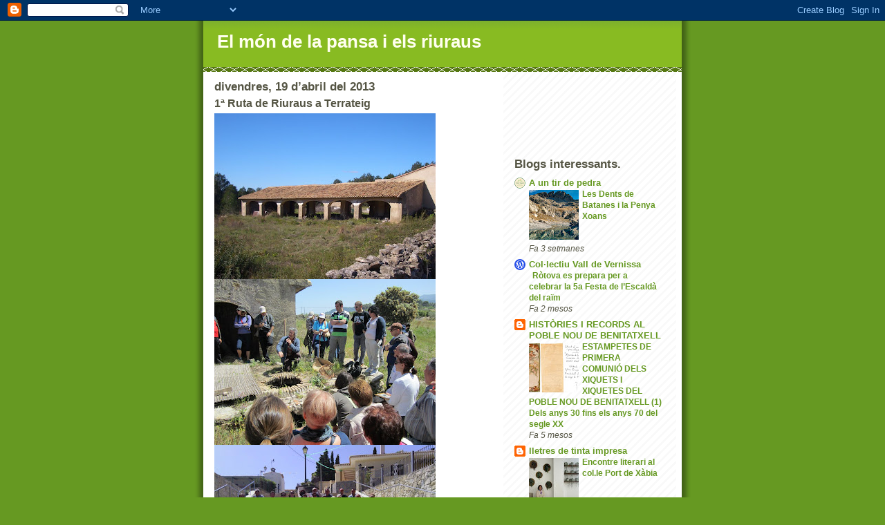

--- FILE ---
content_type: text/html; charset=UTF-8
request_url: https://riuraus.blogspot.com/2013/04/1-ruta-de-riuraus-terrateig.html
body_size: 13049
content:
<!DOCTYPE html>
<html dir='ltr'>
<head>
<link href='https://www.blogger.com/static/v1/widgets/55013136-widget_css_bundle.css' rel='stylesheet' type='text/css'/>
<meta content='text/html; charset=UTF-8' http-equiv='Content-Type'/>
<meta content='blogger' name='generator'/>
<link href='https://riuraus.blogspot.com/favicon.ico' rel='icon' type='image/x-icon'/>
<link href='http://riuraus.blogspot.com/2013/04/1-ruta-de-riuraus-terrateig.html' rel='canonical'/>
<link rel="alternate" type="application/atom+xml" title="El món de la pansa i els riuraus - Atom" href="https://riuraus.blogspot.com/feeds/posts/default" />
<link rel="alternate" type="application/rss+xml" title="El món de la pansa i els riuraus - RSS" href="https://riuraus.blogspot.com/feeds/posts/default?alt=rss" />
<link rel="service.post" type="application/atom+xml" title="El món de la pansa i els riuraus - Atom" href="https://www.blogger.com/feeds/1899749013862873183/posts/default" />

<link rel="alternate" type="application/atom+xml" title="El món de la pansa i els riuraus - Atom" href="https://riuraus.blogspot.com/feeds/1774369333459179031/comments/default" />
<!--Can't find substitution for tag [blog.ieCssRetrofitLinks]-->
<link href='https://blogger.googleusercontent.com/img/b/R29vZ2xl/AVvXsEgiBGUXHxZfZ5ypbXneG8-XgNF7GJbTmMTeGuyVNrST-_LDBVcz5wJWt1u8LBRrFjQVU9YbOlpD08Xjdz_rk6egZ5zDhkaAoH32-Bfpa9QeMvj-fbJ63eFniwRCXaw0FLiSuRR7x6D5rR4/s320/CIMG3938+%5B1024x768%5D.JPG' rel='image_src'/>
<meta content='http://riuraus.blogspot.com/2013/04/1-ruta-de-riuraus-terrateig.html' property='og:url'/>
<meta content='1ª Ruta de Riuraus a Terrateig' property='og:title'/>
<meta content='  El passat 14 d&#39;abril, organitzat des del departament de turisme de la Manconunitat de la Vall d&#39;Albaida, es va fer la 1ª Ruta sobre els ri...' property='og:description'/>
<meta content='https://blogger.googleusercontent.com/img/b/R29vZ2xl/AVvXsEgiBGUXHxZfZ5ypbXneG8-XgNF7GJbTmMTeGuyVNrST-_LDBVcz5wJWt1u8LBRrFjQVU9YbOlpD08Xjdz_rk6egZ5zDhkaAoH32-Bfpa9QeMvj-fbJ63eFniwRCXaw0FLiSuRR7x6D5rR4/w1200-h630-p-k-no-nu/CIMG3938+%5B1024x768%5D.JPG' property='og:image'/>
<title>El món de la pansa i els riuraus: 1ª Ruta de Riuraus a Terrateig</title>
<style id='page-skin-1' type='text/css'><!--
/*
-----------------------------------------------
Blogger Template Style
Name:     Son of Moto (Mean Green Blogging Machine variation)
Date:     23 Feb 2004
Updated by: Blogger Team
----------------------------------------------- */
/* Primary layout */
body {
margin: 0;
padding: 0;
border: 0;
text-align: center;
color: #555544;
background: #692 url(https://resources.blogblog.com/blogblog/data/moto_son/outerwrap.gif) top center repeat-y;
font-size: small;
}
img {
border: 0;
display: block;
}
.clear {
clear: both;
}
/* Wrapper */
#outer-wrapper {
margin: 0 auto;
border: 0;
width: 692px;
text-align: left;
background: #ffffff url(https://resources.blogblog.com/blogblog/data/moto_son/innerwrap.gif) top right repeat-y;
font: normal normal 100% tahoma, 'Trebuchet MS', lucida, helvetica, sans-serif;
}
/* Header */
#header-wrapper	{
background: #8b2 url(https://resources.blogblog.com/blogblog/data/moto_son/headbotborder.gif) bottom left repeat-x;
margin: 0 auto;
padding-top: 0;
padding-right: 0;
padding-bottom: 15px;
padding-left: 0;
border: 0;
}
#header h1 {
text-align: left;
font-size: 200%;
color: #ffffee;
margin: 0;
padding-top: 15px;
padding-right: 20px;
padding-bottom: 0;
padding-left: 20px;
background-image: url(https://resources.blogblog.com/blogblog/data/moto_son/topper.gif);
background-repeat: repeat-x;
background-position: top left;
}
h1 a, h1 a:link, h1 a:visited {
color: #ffffee;
}
#header .description {
font-size: 110%;
text-align: left;
padding-top: 3px;
padding-right: 20px;
padding-bottom: 10px;
padding-left: 23px;
margin: 0;
line-height:140%;
color: #ffffee;
}
/* Inner layout */
#content-wrapper {
padding: 0 16px;
}
#main {
width: 400px;
float: left;
word-wrap: break-word; /* fix for long text breaking sidebar float in IE */
overflow: hidden;     /* fix for long non-text content breaking IE sidebar float */
}
#sidebar {
width: 226px;
float: right;
color: #555544;
word-wrap: break-word; /* fix for long text breaking sidebar float in IE */
overflow: hidden;     /* fix for long non-text content breaking IE sidebar float */
}
/* Bottom layout */
#footer	{
clear: left;
margin: 0;
padding: 0 20px;
border: 0;
text-align: left;
border-top: 1px solid #f9f9f9;
}
#footer .widget	{
text-align: left;
margin: 0;
padding: 10px 0;
background-color: transparent;
}
/* Default links 	*/
a:link, a:visited {
font-weight: bold;
text-decoration: none;
color: #669922;
background: transparent;
}
a:hover {
font-weight: bold;
text-decoration: underline;
color: #88bb22;
background: transparent;
}
a:active {
font-weight : bold;
text-decoration : none;
color: #88bb22;
background: transparent;
}
/* Typography */
.main p, .sidebar p, .post-body {
line-height: 140%;
margin-top: 5px;
margin-bottom: 1em;
}
.post-body blockquote {
line-height:1.3em;
}
h2, h3, h4, h5	{
margin: 0;
padding: 0;
}
h2 {
font-size: 130%;
}
h2.date-header {
color: #555544;
}
.post h3 {
margin-top: 5px;
font-size: 120%;
}
.post-footer {
font-style: italic;
}
.sidebar h2 {
color: #555544;
}
.sidebar .widget {
margin-top: 12px;
margin-right: 0;
margin-bottom: 13px;
margin-left: 0;
padding: 0;
}
.main .widget {
margin-top: 12px;
margin-right: 0;
margin-bottom: 0;
margin-left: 0;
}
li  {
line-height: 160%;
}
.sidebar ul {
margin-left: 0;
margin-top: 0;
padding-left: 0;
}
.sidebar ul li {
list-style: disc url(https://resources.blogblog.com/blogblog/data/moto_son/diamond.gif) inside;
vertical-align: top;
padding: 0;
margin: 0;
}
.widget-content {
margin-top: 0.5em;
}
/* Profile
----------------------------------------------- */
.profile-datablock {
margin-top: 3px;
margin-right: 0;
margin-bottom: 5px;
margin-left: 0;
line-height: 140%;
}
.profile-textblock {
margin-left: 0;
}
.profile-img {
float: left;
margin-top: 0;
margin-right: 5px;
margin-bottom: 5px;
margin-left: 0;
border:4px solid #8b2;
}
#comments  {
border: 0;
border-top: 1px dashed #eed;
margin-top: 10px;
margin-right: 0;
margin-bottom: 0;
margin-left: 0;
padding: 0;
}
#comments h4	{
margin-top: 10px;
font-weight: normal;
font-style: italic;
text-transform: uppercase;
letter-spacing: 1px;
}
#comments dl dt 	{
font-weight: bold;
font-style: italic;
margin-top: 35px;
padding-top: 1px;
padding-right: 0;
padding-bottom: 0;
padding-left: 18px;
background: transparent url(https://resources.blogblog.com/blogblog/data/moto_son/commentbug.gif) top left no-repeat;
}
#comments dl dd	{
padding: 0;
margin: 0;
}
.deleted-comment {
font-style:italic;
color:gray;
}
.feed-links {
clear: both;
line-height: 2.5em;
}
#blog-pager-newer-link {
float: left;
}
#blog-pager-older-link {
float: right;
}
#blog-pager {
text-align: center;
}
/** Page structure tweaks for layout editor wireframe */
body#layout #outer-wrapper {
padding-top: 0;
}
body#layout #header,
body#layout #content-wrapper,
body#layout #footer {
padding: 0;
}

--></style>
<link href='https://www.blogger.com/dyn-css/authorization.css?targetBlogID=1899749013862873183&amp;zx=62daa317-2827-44bb-916b-c7a19e0902e0' media='none' onload='if(media!=&#39;all&#39;)media=&#39;all&#39;' rel='stylesheet'/><noscript><link href='https://www.blogger.com/dyn-css/authorization.css?targetBlogID=1899749013862873183&amp;zx=62daa317-2827-44bb-916b-c7a19e0902e0' rel='stylesheet'/></noscript>
<meta name='google-adsense-platform-account' content='ca-host-pub-1556223355139109'/>
<meta name='google-adsense-platform-domain' content='blogspot.com'/>

</head>
<body>
<div class='navbar section' id='navbar'><div class='widget Navbar' data-version='1' id='Navbar1'><script type="text/javascript">
    function setAttributeOnload(object, attribute, val) {
      if(window.addEventListener) {
        window.addEventListener('load',
          function(){ object[attribute] = val; }, false);
      } else {
        window.attachEvent('onload', function(){ object[attribute] = val; });
      }
    }
  </script>
<div id="navbar-iframe-container"></div>
<script type="text/javascript" src="https://apis.google.com/js/platform.js"></script>
<script type="text/javascript">
      gapi.load("gapi.iframes:gapi.iframes.style.bubble", function() {
        if (gapi.iframes && gapi.iframes.getContext) {
          gapi.iframes.getContext().openChild({
              url: 'https://www.blogger.com/navbar/1899749013862873183?po\x3d1774369333459179031\x26origin\x3dhttps://riuraus.blogspot.com',
              where: document.getElementById("navbar-iframe-container"),
              id: "navbar-iframe"
          });
        }
      });
    </script><script type="text/javascript">
(function() {
var script = document.createElement('script');
script.type = 'text/javascript';
script.src = '//pagead2.googlesyndication.com/pagead/js/google_top_exp.js';
var head = document.getElementsByTagName('head')[0];
if (head) {
head.appendChild(script);
}})();
</script>
</div></div>
<div id='outer-wrapper'><div id='wrap2'>
<!-- skip links for text browsers -->
<span id='skiplinks' style='display:none;'>
<a href='#main'>skip to main </a> |
      <a href='#sidebar'>skip to sidebar</a>
</span>
<div id='header-wrapper'>
<div class='header section' id='header'><div class='widget Header' data-version='1' id='Header1'>
<div id='header-inner'>
<div class='titlewrapper'>
<h1 class='title'>
<a href='https://riuraus.blogspot.com/'>
El món de la pansa i els riuraus
</a>
</h1>
</div>
<div class='descriptionwrapper'>
<p class='description'><span>
</span></p>
</div>
</div>
</div></div>
</div>
<div id='content-wrapper'>
<div id='crosscol-wrapper' style='text-align:center'>
<div class='crosscol no-items section' id='crosscol'></div>
</div>
<div id='main-wrapper'>
<div class='main section' id='main'><div class='widget Blog' data-version='1' id='Blog1'>
<div class='blog-posts hfeed'>

          <div class="date-outer">
        
<h2 class='date-header'><span>divendres, 19 d&#8217;abril del 2013</span></h2>

          <div class="date-posts">
        
<div class='post-outer'>
<div class='post hentry uncustomized-post-template' itemprop='blogPost' itemscope='itemscope' itemtype='http://schema.org/BlogPosting'>
<meta content='https://blogger.googleusercontent.com/img/b/R29vZ2xl/AVvXsEgiBGUXHxZfZ5ypbXneG8-XgNF7GJbTmMTeGuyVNrST-_LDBVcz5wJWt1u8LBRrFjQVU9YbOlpD08Xjdz_rk6egZ5zDhkaAoH32-Bfpa9QeMvj-fbJ63eFniwRCXaw0FLiSuRR7x6D5rR4/s320/CIMG3938+%5B1024x768%5D.JPG' itemprop='image_url'/>
<meta content='1899749013862873183' itemprop='blogId'/>
<meta content='1774369333459179031' itemprop='postId'/>
<a name='1774369333459179031'></a>
<h3 class='post-title entry-title' itemprop='name'>
1ª Ruta de Riuraus a Terrateig
</h3>
<div class='post-header'>
<div class='post-header-line-1'></div>
</div>
<div class='post-body entry-content' id='post-body-1774369333459179031' itemprop='description articleBody'>
<a href="https://blogger.googleusercontent.com/img/b/R29vZ2xl/AVvXsEgiBGUXHxZfZ5ypbXneG8-XgNF7GJbTmMTeGuyVNrST-_LDBVcz5wJWt1u8LBRrFjQVU9YbOlpD08Xjdz_rk6egZ5zDhkaAoH32-Bfpa9QeMvj-fbJ63eFniwRCXaw0FLiSuRR7x6D5rR4/s1600/CIMG3938+%5B1024x768%5D.JPG" imageanchor="1"><img border="0" src="https://blogger.googleusercontent.com/img/b/R29vZ2xl/AVvXsEgiBGUXHxZfZ5ypbXneG8-XgNF7GJbTmMTeGuyVNrST-_LDBVcz5wJWt1u8LBRrFjQVU9YbOlpD08Xjdz_rk6egZ5zDhkaAoH32-Bfpa9QeMvj-fbJ63eFniwRCXaw0FLiSuRR7x6D5rR4/s320/CIMG3938+%5B1024x768%5D.JPG" /></a><a href="https://blogger.googleusercontent.com/img/b/R29vZ2xl/AVvXsEj49i1ndcupxiGE3Nn0Q5cPupIof_6Nzy3_tY7iD4t_UnIay3tsB1-AgXri2hrfszSb4Hpi6kL1_rNAO1kQ_rVx-kIGOMU80t6oxiquiw4pjezPEEOC7qMUWuyksJVkt7cd2vNhpPUHmxQ/s1600/547832_10151565046512259_1367431636_n.jpg" imageanchor="1"><img border="0" src="https://blogger.googleusercontent.com/img/b/R29vZ2xl/AVvXsEj49i1ndcupxiGE3Nn0Q5cPupIof_6Nzy3_tY7iD4t_UnIay3tsB1-AgXri2hrfszSb4Hpi6kL1_rNAO1kQ_rVx-kIGOMU80t6oxiquiw4pjezPEEOC7qMUWuyksJVkt7cd2vNhpPUHmxQ/s320/547832_10151565046512259_1367431636_n.jpg" /></a><a href="https://blogger.googleusercontent.com/img/b/R29vZ2xl/AVvXsEhJDWyJjhFWugXnE1lwAEejNOrZEvM7kXzc5ixpPfh99gudaVJwV7zsfWRRD08Bnh7LXLpJ_Kz2AYHCNuTnFzQgM5L6WCV7FfFPE1zp0XnGrX-05vZQX6lxworo_pws-xWhu4PdtPMQCw4/s1600/58952_603232589706615_721328949_n.jpg" imageanchor="1"><img border="0" src="https://blogger.googleusercontent.com/img/b/R29vZ2xl/AVvXsEhJDWyJjhFWugXnE1lwAEejNOrZEvM7kXzc5ixpPfh99gudaVJwV7zsfWRRD08Bnh7LXLpJ_Kz2AYHCNuTnFzQgM5L6WCV7FfFPE1zp0XnGrX-05vZQX6lxworo_pws-xWhu4PdtPMQCw4/s320/58952_603232589706615_721328949_n.jpg" /></a><a href="https://blogger.googleusercontent.com/img/b/R29vZ2xl/AVvXsEg4y7NSWda9E4erAsZRLbhyphenhyphenN8WxjtwLA8z3mBXW8ZLqJGza_hbD6oRnr53XLMJZclVGcnsRaQNvQ5Wth_Tes17ktlOT4Sijqwi5YsAS6djUks0i4ND8OXfyF0hUDfFfe6K3eMj4oQrVam8/s1600/73180_10201062294986502_1204225221_n.jpg" imageanchor="1"><img border="0" src="https://blogger.googleusercontent.com/img/b/R29vZ2xl/AVvXsEg4y7NSWda9E4erAsZRLbhyphenhyphenN8WxjtwLA8z3mBXW8ZLqJGza_hbD6oRnr53XLMJZclVGcnsRaQNvQ5Wth_Tes17ktlOT4Sijqwi5YsAS6djUks0i4ND8OXfyF0hUDfFfe6K3eMj4oQrVam8/s320/73180_10201062294986502_1204225221_n.jpg" /></a>  El passat 14 d'abril, organitzat des del departament de turisme de la Manconunitat de la Vall d'Albaida, es va fer
la 1ª Ruta sobre els riuraus a la localitat de Terrateig, en el marc de la iniciativa <a href="http://www.valldalbaida.com/images/Noticias/OPV13%20DIPTIC.pdf">Obrim les Portes de la Vall.</a>

  Ens varen acompanyar més de 60 persones i, amb la companyia de Casimir Romero, varem gaudir d'una magnífic matí per tal de conèixer una mica més del nostre patrimoni més proper. Amb Casimir, la passejada pel terme va ser tot un luxe, amb les seues històries i anècdotes sobre les gents de Terrateig, els paratges i les herbes mengívoles, sobre les quals ha fet un <a href="http://anmorsigol.blogspot.com.es/2013/03/les-herbes-mengivoles-en-terra-erma.html">interessant documental per enssenyar-nos com es cullen</a>, cuinen, etc...

   Després de gaudir de paratges com la Font del Llop i el Morquí, varem baixar a la zona plana del poble (Horteta), una de les zones on els riuraus omplin el paisatge de Terrateig. Primer visitarem el riurau més monumental actualment a les comarques de la Safor i la Vall d&#8217;Albaida, el riurau de l&#8217;Heretat de Linares, amb els seus sis ulls a doble banda. Continuaríem amb la nostra ullada a l&#8217;arquitectura de la pansa a l&#8217;estufa dels anglessos on, encara que, desapareguts els tròlecs, es poden vore les portes, ximeneies i canyissos encara esperant que algun dia tornen a ser possats en valor. De tornada al poble, voríem algunes runes de riuraus abandonats així com el riurau de l&#8217;ermita o el riurau del Tio Constantino.
<div style='clear: both;'></div>
</div>
<div class='post-footer'>
<div class='post-footer-line post-footer-line-1'>
<span class='post-author vcard'>
Publicat per
<span class='fn' itemprop='author' itemscope='itemscope' itemtype='http://schema.org/Person'>
<meta content='https://www.blogger.com/profile/11710899402174091250' itemprop='url'/>
<a class='g-profile' href='https://www.blogger.com/profile/11710899402174091250' rel='author' title='author profile'>
<span itemprop='name'>Carlos V</span>
</a>
</span>
</span>
<span class='post-timestamp'>
a
<meta content='http://riuraus.blogspot.com/2013/04/1-ruta-de-riuraus-terrateig.html' itemprop='url'/>
<a class='timestamp-link' href='https://riuraus.blogspot.com/2013/04/1-ruta-de-riuraus-terrateig.html' rel='bookmark' title='permanent link'><abbr class='published' itemprop='datePublished' title='2013-04-19T04:02:00-07:00'>4:02</abbr></a>
</span>
<span class='post-comment-link'>
</span>
<span class='post-icons'>
<span class='item-control blog-admin pid-2073226413'>
<a href='https://www.blogger.com/post-edit.g?blogID=1899749013862873183&postID=1774369333459179031&from=pencil' title='Modificar el missatge'>
<img alt='' class='icon-action' height='18' src='https://resources.blogblog.com/img/icon18_edit_allbkg.gif' width='18'/>
</a>
</span>
</span>
<div class='post-share-buttons goog-inline-block'>
</div>
</div>
<div class='post-footer-line post-footer-line-2'>
<span class='post-labels'>
</span>
</div>
<div class='post-footer-line post-footer-line-3'>
<span class='post-location'>
</span>
</div>
</div>
</div>
<div class='comments' id='comments'>
<a name='comments'></a>
<h4>Cap comentari:</h4>
<div id='Blog1_comments-block-wrapper'>
<dl class='avatar-comment-indent' id='comments-block'>
</dl>
</div>
<p class='comment-footer'>
<a href='https://www.blogger.com/comment/fullpage/post/1899749013862873183/1774369333459179031' onclick=''>Publica un comentari a l'entrada</a>
</p>
</div>
</div>

        </div></div>
      
</div>
<div class='blog-pager' id='blog-pager'>
<span id='blog-pager-newer-link'>
<a class='blog-pager-newer-link' href='https://riuraus.blogspot.com/2013/05/ruta-dels-riuraus-pedreguer.html' id='Blog1_blog-pager-newer-link' title='Entrada més recent'>Entrada més recent</a>
</span>
<span id='blog-pager-older-link'>
<a class='blog-pager-older-link' href='https://riuraus.blogspot.com/2013/01/ix-premi-dinvestigacio-de-la-vall.html' id='Blog1_blog-pager-older-link' title='Entrada més antiga'>Entrada més antiga</a>
</span>
<a class='home-link' href='https://riuraus.blogspot.com/'>Inici</a>
</div>
<div class='clear'></div>
<div class='post-feeds'>
<div class='feed-links'>
Subscriure's a:
<a class='feed-link' href='https://riuraus.blogspot.com/feeds/1774369333459179031/comments/default' target='_blank' type='application/atom+xml'>Comentaris del missatge (Atom)</a>
</div>
</div>
</div></div>
</div>
<div id='sidebar-wrapper'>
<div class='sidebar section' id='sidebar'><div class='widget HTML' data-version='1' id='HTML2'>
<div class='widget-content'>
<a href="http://www.riuraus.blogspot.com/" target="_blank">
<div>
<object classid="clsid:d27cdb6e-ae6d-11cf-96b8-444553540000" id="publi22" width="220" codebase="http://download.macromedia.com/pub/shockwave/cabs/flash/swflash.cab#version=6,0,0,0" height="40" align="">
<param value="//img91.imageshack.us/img91/2315/riurausraimonlargo1qi5.swf" name="movie"><param value="high" name="quality"/>
<embed pluginspage="http://www.macromedia.com/go/getflashplayer" quality="high" align="" type="application/x-shockwave-flash" height="40" src="//img91.imageshack.us/img91/2315/riurausraimonlargo1qi5.swf" width="220" name="publi22">
</embed>  </object></div></a>
</div>
<div class='clear'></div>
</div><div class='widget HTML' data-version='1' id='HTML1'>
<div class='widget-content'>
<a href="http://www.elsblogsdelasafor.blogspot.com/" target="_blank">
<div>
<object classid="clsid:d27cdb6e-ae6d-11cf-96b8-444553540000" id="publi22" width="220" codebase="http://download.macromedia.com/pub/shockwave/cabs/flash/swflash.cab#version=6,0,0,0" height="40" align="">
<param value="//img504.imageshack.us/img504/4887/elsblogsinmusicagp4.swf" name="movie"><param value="high" name="quality"/>
<embed pluginspage="http://www.macromedia.com/go/getflashplayer" quality="high" align="" type="application/x-shockwave-flash" height="40" src="//img504.imageshack.us/img504/4887/elsblogsinmusicagp4.swf" width="220" name="publi22">
</embed> </object></div></a>
</div>
<div class='clear'></div>
</div><div class='widget BlogList' data-version='1' id='BlogList1'>
<h2 class='title'>Blogs interessants.</h2>
<div class='widget-content'>
<div class='blog-list-container' id='BlogList1_container'>
<ul id='BlogList1_blogs'>
<li style='display: block;'>
<div class='blog-icon'>
<img data-lateloadsrc='https://lh3.googleusercontent.com/blogger_img_proxy/AEn0k_sIlFDi-l-mmbj5iK_kX3O_WIjmTQgjLCplwUEoLGB1WnmnPQdAROM8l75uOvljyPy8uz7RMqKMut4tR-3dSURokgFIaB8ydFJ-Xwho=s16-w16-h16' height='16' width='16'/>
</div>
<div class='blog-content'>
<div class='blog-title'>
<a href='https://www.auntirdepedra.com/' target='_blank'>
A un tir de pedra</a>
</div>
<div class='item-content'>
<div class='item-thumbnail'>
<a href='https://www.auntirdepedra.com/' target='_blank'>
<img alt='' border='0' height='72' src='https://blogger.googleusercontent.com/img/b/R29vZ2xl/AVvXsEiGfv_amY_NYJzJxmFTf9FvCO45Glixo5bcelLq3fFjF8B8yUHz3kpc6mEWDKCnr7FTOhvPiBdhb6Sfh0495BZhkQAF9oalxPf0FIuY4gTkDsa0O8IyEe4f7qzQoaEy4izYkMmAsyAYfdQwmq1W45u1q1HAm7L9cp8xzVosdL1DWa_KyxW_s7XPd1a3BDxq/s72-w266-h400-c/DSC07139-Editar.jpg' width='72'/>
</a>
</div>
<span class='item-title'>
<a href='https://www.auntirdepedra.com/2025/10/les-dents-de-batanes-i-la-penya-xoans.html' target='_blank'>
Les Dents de Batanes i la Penya Xoans
</a>
</span>
<div class='item-time'>
Fa 3 setmanes
</div>
</div>
</div>
<div style='clear: both;'></div>
</li>
<li style='display: block;'>
<div class='blog-icon'>
<img data-lateloadsrc='https://lh3.googleusercontent.com/blogger_img_proxy/AEn0k_uurgUKDdr1Ws0xE_wAbbiH8jaMtrHQD6p1Nvgl8vYo7RHp66FbzQYQ1_9AZJPq9ujJicYKviI3bGFq5YEDf8sMnVq6tATAC-dGSaQeWC67ba42vw=s16-w16-h16' height='16' width='16'/>
</div>
<div class='blog-content'>
<div class='blog-title'>
<a href='https://valldevernissa.wordpress.com' target='_blank'>
Col&#183;lectiu Vall de Vernissa</a>
</div>
<div class='item-content'>
<div class='item-thumbnail'>
<a href='https://valldevernissa.wordpress.com' target='_blank'>
<img alt='' border='0' height='' src='https://valldevernissa.wordpress.com/wp-content/uploads/2025/08/jordigarciapolop2022.jpg' width=''/>
</a>
</div>
<span class='item-title'>
<a href='https://valldevernissa.wordpress.com/2025/08/16/rotova-es-prepara-per-a-celebrar-la-5a-festa-de-lescalda-del-raim/' target='_blank'>
Ròtova es prepara per a celebrar la 5a Festa de l&#8217;Escaldà del raïm
</a>
</span>
<div class='item-time'>
Fa 2 mesos
</div>
</div>
</div>
<div style='clear: both;'></div>
</li>
<li style='display: block;'>
<div class='blog-icon'>
<img data-lateloadsrc='https://lh3.googleusercontent.com/blogger_img_proxy/AEn0k_unHTh5cWbx7fCarnjFrvIQI-sn39En2W5Fk8YIu0eP0Sz743ctsRi6lYH9bzqFVXyoEIggrys8DczF6Efh4IadAWq-VSAu6THG8ct1sn0kDBbUvdopfsE3Gjso=s16-w16-h16' height='16' width='16'/>
</div>
<div class='blog-content'>
<div class='blog-title'>
<a href='http://fotosantiguesbenitatxell.blogspot.com/' target='_blank'>
HISTÒRIES I RECORDS AL POBLE NOU DE BENITATXELL</a>
</div>
<div class='item-content'>
<div class='item-thumbnail'>
<a href='http://fotosantiguesbenitatxell.blogspot.com/' target='_blank'>
<img alt='' border='0' height='72' src='https://blogger.googleusercontent.com/img/b/R29vZ2xl/AVvXsEgJPyAEMtN2Z-ShzColaLLcVUglLSsM5YKGvVlItVqsqrfMC73aU3a4neJzuao_-7s128OF9B346cb3g88jSDd75BN-S0Pb2v7PbTqGCULJD79ZwvDN9XFBXinFPMvWLQRS9wGzD2RPr93D1-IbRm_v57FCGOvBpE05qCI3OCPyMKCPyGmcuK7X390x/s72-c/1936%20Mar%C3%ADa%20Crespo%20Catal%C3%A1.jpg' width='72'/>
</a>
</div>
<span class='item-title'>
<a href='http://fotosantiguesbenitatxell.blogspot.com/2025/05/estampetes-de-primera-comunio-dels_77.html' target='_blank'>
ESTAMPETES DE PRIMERA COMUNIÓ DELS XIQUETS I XIQUETES DEL POBLE NOU DE 
BENITATXELL (1) Dels anys 30 fins els anys 70 del segle XX
</a>
</span>
<div class='item-time'>
Fa 5 mesos
</div>
</div>
</div>
<div style='clear: both;'></div>
</li>
<li style='display: block;'>
<div class='blog-icon'>
<img data-lateloadsrc='https://lh3.googleusercontent.com/blogger_img_proxy/AEn0k_sVJ958VE3uSNv2Pol12nC-gZgzaR0EvbhSKASSe10jh_Fz7j9rKvDl0CaOlqvagVYmy2OyJWhkqnUnBxeWjtICd-iOE8OU15DtRIkcXSQVb1Q=s16-w16-h16' height='16' width='16'/>
</div>
<div class='blog-content'>
<div class='blog-title'>
<a href='https://llibresdepepa.blogspot.com/' target='_blank'>
lletres de tinta impresa</a>
</div>
<div class='item-content'>
<div class='item-thumbnail'>
<a href='https://llibresdepepa.blogspot.com/' target='_blank'>
<img alt='' border='0' height='72' src='https://blogger.googleusercontent.com/img/b/R29vZ2xl/AVvXsEiv1-t8nVsp9RASKubzkepk6E3MkTli_nKNTyuyzn8Qf77FyI-W7xgWL-x_XCX0tt7tRgqbjpO5BruEZiyqM3Nck17G2zG34vUt2Cib8Nv5Qw7xlbDWfsn15L-NChfYJlBndHEXfCXTTufYGQIOZDqE8vfTm08YwACCzAnldYEldYteM1wK9_CQF_eX8ag/s72-c/FB_IMG_1758728687166.jpg' width='72'/>
</a>
</div>
<span class='item-title'>
<a href='https://llibresdepepa.blogspot.com/2024/04/encontre-literari-al-colle-port-de-xabia.html' target='_blank'>
Encontre literari al col.le Port de Xàbia
</a>
</span>
<div class='item-time'>
Fa 1 any
</div>
</div>
</div>
<div style='clear: both;'></div>
</li>
<li style='display: block;'>
<div class='blog-icon'>
<img data-lateloadsrc='https://lh3.googleusercontent.com/blogger_img_proxy/AEn0k_uhUgMExWrHOY0t1uuluu4yf-dpRBmndO-5rOkHytM3rpeAikj20yGEYPYdcgmWh09BAqTV2CBcZSSXCBoeiwJ2Z4Zw31g7CUFtTTCH9g=s16-w16-h16' height='16' width='16'/>
</div>
<div class='blog-content'>
<div class='blog-title'>
<a href='http://riuralogia.blogspot.com/' target='_blank'>
RIURALOGIA</a>
</div>
<div class='item-content'>
<span class='item-title'>
<a href='http://riuralogia.blogspot.com/2021/08/antigua-hacienda-de-tlalpan.html' target='_blank'>
Antigua Hacienda De Tlalpan
</a>
</span>
<div class='item-time'>
Fa 4 anys
</div>
</div>
</div>
<div style='clear: both;'></div>
</li>
<li style='display: block;'>
<div class='blog-icon'>
<img data-lateloadsrc='https://lh3.googleusercontent.com/blogger_img_proxy/AEn0k_sn74rKdW4T0fG48KW2siIez2hdVoS9n7eNoq_c-YIGhzC6ZaIFoNt_9HAc_NsPJhEPs4nvoUPJzpxhwcA6IeZmb0Qimf4e3_2-Bw=s16-w16-h16' height='16' width='16'/>
</div>
<div class='blog-content'>
<div class='blog-title'>
<a href='http://www.alicantevivo.org/' target='_blank'>
Alicante Vivo</a>
</div>
<div class='item-content'>
<div class='item-thumbnail'>
<a href='http://www.alicantevivo.org/' target='_blank'>
<img alt='' border='0' height='72' src='https://img.youtube.com/vi/RW5JzOhA71Y/default.jpg' width='72'/>
</a>
</div>
<span class='item-title'>
<a href='http://www.alicantevivo.org/2020/02/alicante-vivo-en-alacanti-tv-120-el.html' target='_blank'>
ALICANTE VIVO EN ALACANTÍ TV (120): EL PARQUE DE CANALEJAS (22/01/2020)
</a>
</span>
<div class='item-time'>
Fa 5 anys
</div>
</div>
</div>
<div style='clear: both;'></div>
</li>
<li style='display: block;'>
<div class='blog-icon'>
<img data-lateloadsrc='https://lh3.googleusercontent.com/blogger_img_proxy/AEn0k_s6efCBpRJrFk_CdCK_ZhkxQLda-kTCgYitAm82hrkwMnDwhRzsrtogT7wB7C5U8Ggf_ort_9BIIAXx3Dec3ztS3HjTpuLOfAeEUk9H1HI=s16-w16-h16' height='16' width='16'/>
</div>
<div class='blog-content'>
<div class='blog-title'>
<a href='http://riurausvius.blogspot.com/' target='_blank'>
RIURAUS VIUS</a>
</div>
<div class='item-content'>
<div class='item-thumbnail'>
<a href='http://riurausvius.blogspot.com/' target='_blank'>
<img alt='' border='0' height='72' src='https://1.bp.blogspot.com/-qQGSbh-J87E/WWZpZHwamwI/AAAAAAAAM6Y/BFUcMZVLyRkIRGBv23NG4LBsNKBc19JRACLcBGAs/s72-c/masia%2Bde%2Bles%2BMonjes-calp.jpg' width='72'/>
</a>
</div>
<span class='item-title'>
<a href='http://riurausvius.blogspot.com/2017/07/larquitectura-del-riurau-i-els-seus.html' target='_blank'>
L&#8217;arquitectura del riurau i els seus particulars vincles amb la casa rural, 
per Miguel del Rey *
</a>
</span>
<div class='item-time'>
Fa 8 anys
</div>
</div>
</div>
<div style='clear: both;'></div>
</li>
<li style='display: block;'>
<div class='blog-icon'>
<img data-lateloadsrc='https://lh3.googleusercontent.com/blogger_img_proxy/AEn0k_sJeRXW2zW_dFmbZOHE5NeN3o4qXs6CYTgVqUMtZhZMr9HJWqCpeS7iGVTyTJwVAM8oVVHl8c1WlmIpg81c3Cw8RUK_LkAnebBu=s16-w16-h16' height='16' width='16'/>
</div>
<div class='blog-content'>
<div class='blog-title'>
<a href='http://riurau.blogspot.com/' target='_blank'>
Riuraus de La Marina</a>
</div>
<div class='item-content'>
<div class='item-thumbnail'>
<a href='http://riurau.blogspot.com/' target='_blank'>
<img alt='' border='0' height='72' src='https://blogger.googleusercontent.com/img/b/R29vZ2xl/AVvXsEjEGy9ipseBt0-WOWP-PeB-yaFje7CyTelAYhBjYB8v2ophm7_TCbvT2Q9WLqUq2Xxs376LzbBkJFOaX3V_dxclxFeo2-MlJVe6wtfX7jKV9-13o6breib72f0XANoME3nTPdBOekjVhZw/s72-c/30.jpg' width='72'/>
</a>
</div>
<span class='item-title'>
<a href='http://riurau.blogspot.com/2015/05/del-portet-de-moraira-la-cala-del-moraig.html' target='_blank'>
Del Portet de Moraira a la Cala del Moraig
</a>
</span>
<div class='item-time'>
Fa 10 anys
</div>
</div>
</div>
<div style='clear: both;'></div>
</li>
<li style='display: block;'>
<div class='blog-icon'>
<img data-lateloadsrc='https://lh3.googleusercontent.com/blogger_img_proxy/AEn0k_uV0Z9chn5e1RznZv-_ET-WxMaP5CUH7QlH04xSbHvi5udiOy9vUa6iG82QRPY2tqae0IL6u5UvKxiHrMR7pYtBZBpVi9ZGCrN_E72HeIqIEA=s16-w16-h16' height='16' width='16'/>
</div>
<div class='blog-content'>
<div class='blog-title'>
<a href='https://arcdemigpunt.wordpress.com' target='_blank'>
ARC DE MIG PUNT</a>
</div>
<div class='item-content'>
<span class='item-title'>
<a href='https://arcdemigpunt.wordpress.com/2013/05/17/arc-de-mig-punt-insta-lajuntament-de-gandia-a-collir-se-a-les-ajudes-autonomiques-per-a-la-recuperacio-del-patrimoni/' target='_blank'>
Arc de Mig Punt insta l&#8217;Ajuntament de Gandia a collir-se a les ajudes 
autonòmiques per a la recuperació del patrimoni
</a>
</span>
<div class='item-time'>
Fa 12 anys
</div>
</div>
</div>
<div style='clear: both;'></div>
</li>
<li style='display: block;'>
<div class='blog-icon'>
<img data-lateloadsrc='https://lh3.googleusercontent.com/blogger_img_proxy/AEn0k_vGv4DbnRbr1PlkucmfKJdhWg_yZlfhnX8uXyVEzoHkykIFowUw86k7yYPlfmb-7goXk_-yKtmnqfYg7W-6_2EMeoY4MhO2yddDeWs=s16-w16-h16' height='16' width='16'/>
</div>
<div class='blog-content'>
<div class='blog-title'>
<a href='http://al-riurau.blogspot.com/' target='_blank'>
AL RIURAU</a>
</div>
<div class='item-content'>
<span class='item-title'>
<a href='http://al-riurau.blogspot.com/2011/10/paratge-natural-del-condoig-la-vall.html' target='_blank'>
</a>
</span>
<div class='item-time'>
Fa 14 anys
</div>
</div>
</div>
<div style='clear: both;'></div>
</li>
<li style='display: block;'>
<div class='blog-icon'>
<img data-lateloadsrc='https://lh3.googleusercontent.com/blogger_img_proxy/AEn0k_uvp9bO6K6M047Yk6TpkNFFq51iHDLp8Yq4UbJ31YGqeiffOkFyDO04s9GVnP4Nrnb_AGwbwFuQRukFtl77hqA4WCOIeaSw0aI2H6NXAQ=s16-w16-h16' height='16' width='16'/>
</div>
<div class='blog-content'>
<div class='blog-title'>
<a href='http://albaritono.blogspot.com/' target='_blank'>
Les argilagues també floreixen</a>
</div>
<div class='item-content'>
<div class='item-thumbnail'>
<a href='http://albaritono.blogspot.com/' target='_blank'>
<img alt='' border='0' height='72' src='https://blogger.googleusercontent.com/img/b/R29vZ2xl/AVvXsEidSaQ0cd19L5BXOLWAxHi7taBApjQ4P4PHhEXj2rVyY_78cwOQs-UPfG89FMhpptZ0KwpeT9ulO8Q9WcMIPG7BuYAV9Kb6gTYeK9wOhwGKRNbJ2gkQBIN7K-SxksjGV6wX17QGQ49V3bM/s72-c/safareis+santa+anna+%282%29.JPG' width='72'/>
</a>
</div>
<span class='item-title'>
<a href='http://albaritono.blogspot.com/2010/10/el-safareig.html' target='_blank'>
El safareig.
</a>
</span>
<div class='item-time'>
Fa 15 anys
</div>
</div>
</div>
<div style='clear: both;'></div>
</li>
<li style='display: block;'>
<div class='blog-icon'>
<img data-lateloadsrc='https://lh3.googleusercontent.com/blogger_img_proxy/AEn0k_uuKxQ9blfNfUYKJfA87tIY3iT9wI22NLEXlFgRtq4is-_kWI5dUePZzVrIMigNvhbS061d3qq0m9NknW0mF_jq2UcwpreXZojZwXv-tEi2vg=s16-w16-h16' height='16' width='16'/>
</div>
<div class='blog-content'>
<div class='blog-title'>
<a href='http://valldelasafor.blogspot.com/' target='_blank'>
Vall de la Safor</a>
</div>
<div class='item-content'>
<span class='item-title'>
<a href='http://valldelasafor.blogspot.com/2009/07/antecedents-i-consequencies-al-9-de.html' target='_blank'>
Antecedents i conseqüencies al 9 de Juliol de 1693. Una revolta popular.
</a>
</span>
<div class='item-time'>
Fa 16 anys
</div>
</div>
</div>
<div style='clear: both;'></div>
</li>
<li style='display: block;'>
<div class='blog-icon'>
<img data-lateloadsrc='https://lh3.googleusercontent.com/blogger_img_proxy/AEn0k_studa1s6E4aGGrjgRy_uN_xXbH65I4VkiKJxDd0De2_kYbponMNuJSSAz19rlVw3qPrV79CxEZHnIAQQiXYGkxvrkDJQi51xu3BBCMo63zdodVxCp4xkADl8-TZl45DEpfHoLQfZzfmA=s16-w16-h16' height='16' width='16'/>
</div>
<div class='blog-content'>
<div class='blog-title'>
<a href='http://api.flickr.com/services/feeds/groups_discuss.gne?id=902361@N20&lang=en-us&format=atom' target='_blank'>
Flickr: Riuraus. El mon de la pansa</a>
</div>
<div class='item-content'>
<span class='item-title'>
<!--Can't find substitution for tag [item.itemTitle]-->
</span>
<div class='item-time'>
<!--Can't find substitution for tag [item.timePeriodSinceLastUpdate]-->
</div>
</div>
</div>
<div style='clear: both;'></div>
</li>
<li style='display: block;'>
<div class='blog-icon'>
<img data-lateloadsrc='https://lh3.googleusercontent.com/blogger_img_proxy/AEn0k_uc7ansKDdLT7Br7XxOhqNSW44CYxWrgVf5HZC8wpuHsLwj_PEhowcoxFTmQNF2Ct9820oq5GO8NfQHF0aaQ7e7X06Caw8D4qM=s16-w16-h16' height='16' width='16'/>
</div>
<div class='blog-content'>
<div class='blog-title'>
<a href='http://www.antoniomoya.es/galerias/arquitectura-tradicional-marina-alta/' target='_blank'>
Toni Molla: Arquitectura Tradicional Marina Alta</a>
</div>
<div class='item-content'>
<span class='item-title'>
<!--Can't find substitution for tag [item.itemTitle]-->
</span>
<div class='item-time'>
<!--Can't find substitution for tag [item.timePeriodSinceLastUpdate]-->
</div>
</div>
</div>
<div style='clear: both;'></div>
</li>
</ul>
<div class='clear'></div>
</div>
</div>
</div><div class='widget BlogArchive' data-version='1' id='BlogArchive1'>
<h2>Arxiu del blog</h2>
<div class='widget-content'>
<div id='ArchiveList'>
<div id='BlogArchive1_ArchiveList'>
<ul class='hierarchy'>
<li class='archivedate collapsed'>
<a class='toggle' href='javascript:void(0)'>
<span class='zippy'>

        &#9658;&#160;
      
</span>
</a>
<a class='post-count-link' href='https://riuraus.blogspot.com/2015/'>
2015
</a>
<span class='post-count' dir='ltr'>(2)</span>
<ul class='hierarchy'>
<li class='archivedate collapsed'>
<a class='toggle' href='javascript:void(0)'>
<span class='zippy'>

        &#9658;&#160;
      
</span>
</a>
<a class='post-count-link' href='https://riuraus.blogspot.com/2015/10/'>
d&#8217;octubre
</a>
<span class='post-count' dir='ltr'>(1)</span>
</li>
</ul>
<ul class='hierarchy'>
<li class='archivedate collapsed'>
<a class='toggle' href='javascript:void(0)'>
<span class='zippy'>

        &#9658;&#160;
      
</span>
</a>
<a class='post-count-link' href='https://riuraus.blogspot.com/2015/08/'>
d&#8217;agost
</a>
<span class='post-count' dir='ltr'>(1)</span>
</li>
</ul>
</li>
</ul>
<ul class='hierarchy'>
<li class='archivedate collapsed'>
<a class='toggle' href='javascript:void(0)'>
<span class='zippy'>

        &#9658;&#160;
      
</span>
</a>
<a class='post-count-link' href='https://riuraus.blogspot.com/2014/'>
2014
</a>
<span class='post-count' dir='ltr'>(1)</span>
<ul class='hierarchy'>
<li class='archivedate collapsed'>
<a class='toggle' href='javascript:void(0)'>
<span class='zippy'>

        &#9658;&#160;
      
</span>
</a>
<a class='post-count-link' href='https://riuraus.blogspot.com/2014/09/'>
de setembre
</a>
<span class='post-count' dir='ltr'>(1)</span>
</li>
</ul>
</li>
</ul>
<ul class='hierarchy'>
<li class='archivedate expanded'>
<a class='toggle' href='javascript:void(0)'>
<span class='zippy toggle-open'>

        &#9660;&#160;
      
</span>
</a>
<a class='post-count-link' href='https://riuraus.blogspot.com/2013/'>
2013
</a>
<span class='post-count' dir='ltr'>(8)</span>
<ul class='hierarchy'>
<li class='archivedate collapsed'>
<a class='toggle' href='javascript:void(0)'>
<span class='zippy'>

        &#9658;&#160;
      
</span>
</a>
<a class='post-count-link' href='https://riuraus.blogspot.com/2013/10/'>
d&#8217;octubre
</a>
<span class='post-count' dir='ltr'>(1)</span>
</li>
</ul>
<ul class='hierarchy'>
<li class='archivedate collapsed'>
<a class='toggle' href='javascript:void(0)'>
<span class='zippy'>

        &#9658;&#160;
      
</span>
</a>
<a class='post-count-link' href='https://riuraus.blogspot.com/2013/08/'>
d&#8217;agost
</a>
<span class='post-count' dir='ltr'>(3)</span>
</li>
</ul>
<ul class='hierarchy'>
<li class='archivedate collapsed'>
<a class='toggle' href='javascript:void(0)'>
<span class='zippy'>

        &#9658;&#160;
      
</span>
</a>
<a class='post-count-link' href='https://riuraus.blogspot.com/2013/06/'>
de juny
</a>
<span class='post-count' dir='ltr'>(1)</span>
</li>
</ul>
<ul class='hierarchy'>
<li class='archivedate collapsed'>
<a class='toggle' href='javascript:void(0)'>
<span class='zippy'>

        &#9658;&#160;
      
</span>
</a>
<a class='post-count-link' href='https://riuraus.blogspot.com/2013/05/'>
de maig
</a>
<span class='post-count' dir='ltr'>(1)</span>
</li>
</ul>
<ul class='hierarchy'>
<li class='archivedate expanded'>
<a class='toggle' href='javascript:void(0)'>
<span class='zippy toggle-open'>

        &#9660;&#160;
      
</span>
</a>
<a class='post-count-link' href='https://riuraus.blogspot.com/2013/04/'>
d&#8217;abril
</a>
<span class='post-count' dir='ltr'>(1)</span>
<ul class='posts'>
<li><a href='https://riuraus.blogspot.com/2013/04/1-ruta-de-riuraus-terrateig.html'>1ª Ruta de Riuraus a Terrateig</a></li>
</ul>
</li>
</ul>
<ul class='hierarchy'>
<li class='archivedate collapsed'>
<a class='toggle' href='javascript:void(0)'>
<span class='zippy'>

        &#9658;&#160;
      
</span>
</a>
<a class='post-count-link' href='https://riuraus.blogspot.com/2013/01/'>
de gener
</a>
<span class='post-count' dir='ltr'>(1)</span>
</li>
</ul>
</li>
</ul>
<ul class='hierarchy'>
<li class='archivedate collapsed'>
<a class='toggle' href='javascript:void(0)'>
<span class='zippy'>

        &#9658;&#160;
      
</span>
</a>
<a class='post-count-link' href='https://riuraus.blogspot.com/2012/'>
2012
</a>
<span class='post-count' dir='ltr'>(2)</span>
<ul class='hierarchy'>
<li class='archivedate collapsed'>
<a class='toggle' href='javascript:void(0)'>
<span class='zippy'>

        &#9658;&#160;
      
</span>
</a>
<a class='post-count-link' href='https://riuraus.blogspot.com/2012/10/'>
d&#8217;octubre
</a>
<span class='post-count' dir='ltr'>(2)</span>
</li>
</ul>
</li>
</ul>
<ul class='hierarchy'>
<li class='archivedate collapsed'>
<a class='toggle' href='javascript:void(0)'>
<span class='zippy'>

        &#9658;&#160;
      
</span>
</a>
<a class='post-count-link' href='https://riuraus.blogspot.com/2011/'>
2011
</a>
<span class='post-count' dir='ltr'>(2)</span>
<ul class='hierarchy'>
<li class='archivedate collapsed'>
<a class='toggle' href='javascript:void(0)'>
<span class='zippy'>

        &#9658;&#160;
      
</span>
</a>
<a class='post-count-link' href='https://riuraus.blogspot.com/2011/10/'>
d&#8217;octubre
</a>
<span class='post-count' dir='ltr'>(1)</span>
</li>
</ul>
<ul class='hierarchy'>
<li class='archivedate collapsed'>
<a class='toggle' href='javascript:void(0)'>
<span class='zippy'>

        &#9658;&#160;
      
</span>
</a>
<a class='post-count-link' href='https://riuraus.blogspot.com/2011/03/'>
de març
</a>
<span class='post-count' dir='ltr'>(1)</span>
</li>
</ul>
</li>
</ul>
<ul class='hierarchy'>
<li class='archivedate collapsed'>
<a class='toggle' href='javascript:void(0)'>
<span class='zippy'>

        &#9658;&#160;
      
</span>
</a>
<a class='post-count-link' href='https://riuraus.blogspot.com/2010/'>
2010
</a>
<span class='post-count' dir='ltr'>(5)</span>
<ul class='hierarchy'>
<li class='archivedate collapsed'>
<a class='toggle' href='javascript:void(0)'>
<span class='zippy'>

        &#9658;&#160;
      
</span>
</a>
<a class='post-count-link' href='https://riuraus.blogspot.com/2010/06/'>
de juny
</a>
<span class='post-count' dir='ltr'>(1)</span>
</li>
</ul>
<ul class='hierarchy'>
<li class='archivedate collapsed'>
<a class='toggle' href='javascript:void(0)'>
<span class='zippy'>

        &#9658;&#160;
      
</span>
</a>
<a class='post-count-link' href='https://riuraus.blogspot.com/2010/04/'>
d&#8217;abril
</a>
<span class='post-count' dir='ltr'>(2)</span>
</li>
</ul>
<ul class='hierarchy'>
<li class='archivedate collapsed'>
<a class='toggle' href='javascript:void(0)'>
<span class='zippy'>

        &#9658;&#160;
      
</span>
</a>
<a class='post-count-link' href='https://riuraus.blogspot.com/2010/02/'>
de febrer
</a>
<span class='post-count' dir='ltr'>(1)</span>
</li>
</ul>
<ul class='hierarchy'>
<li class='archivedate collapsed'>
<a class='toggle' href='javascript:void(0)'>
<span class='zippy'>

        &#9658;&#160;
      
</span>
</a>
<a class='post-count-link' href='https://riuraus.blogspot.com/2010/01/'>
de gener
</a>
<span class='post-count' dir='ltr'>(1)</span>
</li>
</ul>
</li>
</ul>
<ul class='hierarchy'>
<li class='archivedate collapsed'>
<a class='toggle' href='javascript:void(0)'>
<span class='zippy'>

        &#9658;&#160;
      
</span>
</a>
<a class='post-count-link' href='https://riuraus.blogspot.com/2009/'>
2009
</a>
<span class='post-count' dir='ltr'>(11)</span>
<ul class='hierarchy'>
<li class='archivedate collapsed'>
<a class='toggle' href='javascript:void(0)'>
<span class='zippy'>

        &#9658;&#160;
      
</span>
</a>
<a class='post-count-link' href='https://riuraus.blogspot.com/2009/12/'>
de desembre
</a>
<span class='post-count' dir='ltr'>(2)</span>
</li>
</ul>
<ul class='hierarchy'>
<li class='archivedate collapsed'>
<a class='toggle' href='javascript:void(0)'>
<span class='zippy'>

        &#9658;&#160;
      
</span>
</a>
<a class='post-count-link' href='https://riuraus.blogspot.com/2009/11/'>
de novembre
</a>
<span class='post-count' dir='ltr'>(2)</span>
</li>
</ul>
<ul class='hierarchy'>
<li class='archivedate collapsed'>
<a class='toggle' href='javascript:void(0)'>
<span class='zippy'>

        &#9658;&#160;
      
</span>
</a>
<a class='post-count-link' href='https://riuraus.blogspot.com/2009/06/'>
de juny
</a>
<span class='post-count' dir='ltr'>(1)</span>
</li>
</ul>
<ul class='hierarchy'>
<li class='archivedate collapsed'>
<a class='toggle' href='javascript:void(0)'>
<span class='zippy'>

        &#9658;&#160;
      
</span>
</a>
<a class='post-count-link' href='https://riuraus.blogspot.com/2009/05/'>
de maig
</a>
<span class='post-count' dir='ltr'>(1)</span>
</li>
</ul>
<ul class='hierarchy'>
<li class='archivedate collapsed'>
<a class='toggle' href='javascript:void(0)'>
<span class='zippy'>

        &#9658;&#160;
      
</span>
</a>
<a class='post-count-link' href='https://riuraus.blogspot.com/2009/02/'>
de febrer
</a>
<span class='post-count' dir='ltr'>(3)</span>
</li>
</ul>
<ul class='hierarchy'>
<li class='archivedate collapsed'>
<a class='toggle' href='javascript:void(0)'>
<span class='zippy'>

        &#9658;&#160;
      
</span>
</a>
<a class='post-count-link' href='https://riuraus.blogspot.com/2009/01/'>
de gener
</a>
<span class='post-count' dir='ltr'>(2)</span>
</li>
</ul>
</li>
</ul>
<ul class='hierarchy'>
<li class='archivedate collapsed'>
<a class='toggle' href='javascript:void(0)'>
<span class='zippy'>

        &#9658;&#160;
      
</span>
</a>
<a class='post-count-link' href='https://riuraus.blogspot.com/2008/'>
2008
</a>
<span class='post-count' dir='ltr'>(9)</span>
<ul class='hierarchy'>
<li class='archivedate collapsed'>
<a class='toggle' href='javascript:void(0)'>
<span class='zippy'>

        &#9658;&#160;
      
</span>
</a>
<a class='post-count-link' href='https://riuraus.blogspot.com/2008/11/'>
de novembre
</a>
<span class='post-count' dir='ltr'>(2)</span>
</li>
</ul>
<ul class='hierarchy'>
<li class='archivedate collapsed'>
<a class='toggle' href='javascript:void(0)'>
<span class='zippy'>

        &#9658;&#160;
      
</span>
</a>
<a class='post-count-link' href='https://riuraus.blogspot.com/2008/10/'>
d&#8217;octubre
</a>
<span class='post-count' dir='ltr'>(5)</span>
</li>
</ul>
<ul class='hierarchy'>
<li class='archivedate collapsed'>
<a class='toggle' href='javascript:void(0)'>
<span class='zippy'>

        &#9658;&#160;
      
</span>
</a>
<a class='post-count-link' href='https://riuraus.blogspot.com/2008/07/'>
de juliol
</a>
<span class='post-count' dir='ltr'>(1)</span>
</li>
</ul>
<ul class='hierarchy'>
<li class='archivedate collapsed'>
<a class='toggle' href='javascript:void(0)'>
<span class='zippy'>

        &#9658;&#160;
      
</span>
</a>
<a class='post-count-link' href='https://riuraus.blogspot.com/2008/06/'>
de juny
</a>
<span class='post-count' dir='ltr'>(1)</span>
</li>
</ul>
</li>
</ul>
</div>
</div>
<div class='clear'></div>
</div>
</div><div class='widget Profile' data-version='1' id='Profile1'>
<h2>Dades personals</h2>
<div class='widget-content'>
<a href='https://www.blogger.com/profile/11710899402174091250'><img alt='La meva foto' class='profile-img' height='80' src='//blogger.googleusercontent.com/img/b/R29vZ2xl/AVvXsEg7ufqTOCtNDcHhdAAFDPj_AZ2bWFEt_WxfrOKZtqQauGnDfilkRlMU9RAXLUPjVlo_cgoSopdCvBMLCZXQne37H8x8XDrkae8vBiap12IMXlzeX4TD_o5jztySyJV9XA/s220/knight-head.jpg' width='77'/></a>
<dl class='profile-datablock'>
<dt class='profile-data'>
<a class='profile-name-link g-profile' href='https://www.blogger.com/profile/11710899402174091250' rel='author' style='background-image: url(//www.blogger.com/img/logo-16.png);'>
Carlos V
</a>
</dt>
</dl>
<a class='profile-link' href='https://www.blogger.com/profile/11710899402174091250' rel='author'>Visualitza el meu perfil complet</a>
<div class='clear'></div>
</div>
</div></div>
</div>
<!-- spacer for skins that want sidebar and main to be the same height-->
<div class='clear'>&#160;</div>
</div>
<!-- end content-wrapper -->
<div id='footer-wrapper'>
<div class='footer no-items section' id='footer'></div>
</div>
</div></div>
<!-- end outer-wrapper -->

<script type="text/javascript" src="https://www.blogger.com/static/v1/widgets/1601900224-widgets.js"></script>
<script type='text/javascript'>
window['__wavt'] = 'AOuZoY4j7yltHqP9TzsNWJNL16xsNuPUBA:1762061747511';_WidgetManager._Init('//www.blogger.com/rearrange?blogID\x3d1899749013862873183','//riuraus.blogspot.com/2013/04/1-ruta-de-riuraus-terrateig.html','1899749013862873183');
_WidgetManager._SetDataContext([{'name': 'blog', 'data': {'blogId': '1899749013862873183', 'title': 'El m\xf3n de la pansa i els riuraus', 'url': 'https://riuraus.blogspot.com/2013/04/1-ruta-de-riuraus-terrateig.html', 'canonicalUrl': 'http://riuraus.blogspot.com/2013/04/1-ruta-de-riuraus-terrateig.html', 'homepageUrl': 'https://riuraus.blogspot.com/', 'searchUrl': 'https://riuraus.blogspot.com/search', 'canonicalHomepageUrl': 'http://riuraus.blogspot.com/', 'blogspotFaviconUrl': 'https://riuraus.blogspot.com/favicon.ico', 'bloggerUrl': 'https://www.blogger.com', 'hasCustomDomain': false, 'httpsEnabled': true, 'enabledCommentProfileImages': true, 'gPlusViewType': 'FILTERED_POSTMOD', 'adultContent': false, 'analyticsAccountNumber': '', 'encoding': 'UTF-8', 'locale': 'ca', 'localeUnderscoreDelimited': 'ca', 'languageDirection': 'ltr', 'isPrivate': false, 'isMobile': false, 'isMobileRequest': false, 'mobileClass': '', 'isPrivateBlog': false, 'isDynamicViewsAvailable': true, 'feedLinks': '\x3clink rel\x3d\x22alternate\x22 type\x3d\x22application/atom+xml\x22 title\x3d\x22El m\xf3n de la pansa i els riuraus - Atom\x22 href\x3d\x22https://riuraus.blogspot.com/feeds/posts/default\x22 /\x3e\n\x3clink rel\x3d\x22alternate\x22 type\x3d\x22application/rss+xml\x22 title\x3d\x22El m\xf3n de la pansa i els riuraus - RSS\x22 href\x3d\x22https://riuraus.blogspot.com/feeds/posts/default?alt\x3drss\x22 /\x3e\n\x3clink rel\x3d\x22service.post\x22 type\x3d\x22application/atom+xml\x22 title\x3d\x22El m\xf3n de la pansa i els riuraus - Atom\x22 href\x3d\x22https://www.blogger.com/feeds/1899749013862873183/posts/default\x22 /\x3e\n\n\x3clink rel\x3d\x22alternate\x22 type\x3d\x22application/atom+xml\x22 title\x3d\x22El m\xf3n de la pansa i els riuraus - Atom\x22 href\x3d\x22https://riuraus.blogspot.com/feeds/1774369333459179031/comments/default\x22 /\x3e\n', 'meTag': '', 'adsenseHostId': 'ca-host-pub-1556223355139109', 'adsenseHasAds': false, 'adsenseAutoAds': false, 'boqCommentIframeForm': true, 'loginRedirectParam': '', 'view': '', 'dynamicViewsCommentsSrc': '//www.blogblog.com/dynamicviews/4224c15c4e7c9321/js/comments.js', 'dynamicViewsScriptSrc': '//www.blogblog.com/dynamicviews/93b5482d11d1bbee', 'plusOneApiSrc': 'https://apis.google.com/js/platform.js', 'disableGComments': true, 'interstitialAccepted': false, 'sharing': {'platforms': [{'name': 'Obt\xe9n l\x27enlla\xe7', 'key': 'link', 'shareMessage': 'Obt\xe9n l\x27enlla\xe7', 'target': ''}, {'name': 'Facebook', 'key': 'facebook', 'shareMessage': 'Comparteix a Facebook', 'target': 'facebook'}, {'name': 'BlogThis!', 'key': 'blogThis', 'shareMessage': 'BlogThis!', 'target': 'blog'}, {'name': 'X', 'key': 'twitter', 'shareMessage': 'Comparteix a X', 'target': 'twitter'}, {'name': 'Pinterest', 'key': 'pinterest', 'shareMessage': 'Comparteix a Pinterest', 'target': 'pinterest'}, {'name': 'Correu electr\xf2nic', 'key': 'email', 'shareMessage': 'Correu electr\xf2nic', 'target': 'email'}], 'disableGooglePlus': true, 'googlePlusShareButtonWidth': 0, 'googlePlusBootstrap': '\x3cscript type\x3d\x22text/javascript\x22\x3ewindow.___gcfg \x3d {\x27lang\x27: \x27ca\x27};\x3c/script\x3e'}, 'hasCustomJumpLinkMessage': false, 'jumpLinkMessage': 'M\xe9s informaci\xf3', 'pageType': 'item', 'postId': '1774369333459179031', 'postImageThumbnailUrl': 'https://blogger.googleusercontent.com/img/b/R29vZ2xl/AVvXsEgiBGUXHxZfZ5ypbXneG8-XgNF7GJbTmMTeGuyVNrST-_LDBVcz5wJWt1u8LBRrFjQVU9YbOlpD08Xjdz_rk6egZ5zDhkaAoH32-Bfpa9QeMvj-fbJ63eFniwRCXaw0FLiSuRR7x6D5rR4/s72-c/CIMG3938+%5B1024x768%5D.JPG', 'postImageUrl': 'https://blogger.googleusercontent.com/img/b/R29vZ2xl/AVvXsEgiBGUXHxZfZ5ypbXneG8-XgNF7GJbTmMTeGuyVNrST-_LDBVcz5wJWt1u8LBRrFjQVU9YbOlpD08Xjdz_rk6egZ5zDhkaAoH32-Bfpa9QeMvj-fbJ63eFniwRCXaw0FLiSuRR7x6D5rR4/s320/CIMG3938+%5B1024x768%5D.JPG', 'pageName': '1\xaa Ruta de Riuraus a Terrateig', 'pageTitle': 'El m\xf3n de la pansa i els riuraus: 1\xaa Ruta de Riuraus a Terrateig'}}, {'name': 'features', 'data': {}}, {'name': 'messages', 'data': {'edit': 'Edita', 'linkCopiedToClipboard': 'L\x27enlla\xe7 s\x27ha copiat al porta-retalls.', 'ok': 'D\x27acord', 'postLink': 'Publica l\x27enlla\xe7'}}, {'name': 'template', 'data': {'isResponsive': false, 'isAlternateRendering': false, 'isCustom': false}}, {'name': 'view', 'data': {'classic': {'name': 'classic', 'url': '?view\x3dclassic'}, 'flipcard': {'name': 'flipcard', 'url': '?view\x3dflipcard'}, 'magazine': {'name': 'magazine', 'url': '?view\x3dmagazine'}, 'mosaic': {'name': 'mosaic', 'url': '?view\x3dmosaic'}, 'sidebar': {'name': 'sidebar', 'url': '?view\x3dsidebar'}, 'snapshot': {'name': 'snapshot', 'url': '?view\x3dsnapshot'}, 'timeslide': {'name': 'timeslide', 'url': '?view\x3dtimeslide'}, 'isMobile': false, 'title': '1\xaa Ruta de Riuraus a Terrateig', 'description': '  El passat 14 d\x27abril, organitzat des del departament de turisme de la Manconunitat de la Vall d\x27Albaida, es va fer la 1\xaa Ruta sobre els ri...', 'featuredImage': 'https://blogger.googleusercontent.com/img/b/R29vZ2xl/AVvXsEgiBGUXHxZfZ5ypbXneG8-XgNF7GJbTmMTeGuyVNrST-_LDBVcz5wJWt1u8LBRrFjQVU9YbOlpD08Xjdz_rk6egZ5zDhkaAoH32-Bfpa9QeMvj-fbJ63eFniwRCXaw0FLiSuRR7x6D5rR4/s320/CIMG3938+%5B1024x768%5D.JPG', 'url': 'https://riuraus.blogspot.com/2013/04/1-ruta-de-riuraus-terrateig.html', 'type': 'item', 'isSingleItem': true, 'isMultipleItems': false, 'isError': false, 'isPage': false, 'isPost': true, 'isHomepage': false, 'isArchive': false, 'isLabelSearch': false, 'postId': 1774369333459179031}}]);
_WidgetManager._RegisterWidget('_NavbarView', new _WidgetInfo('Navbar1', 'navbar', document.getElementById('Navbar1'), {}, 'displayModeFull'));
_WidgetManager._RegisterWidget('_HeaderView', new _WidgetInfo('Header1', 'header', document.getElementById('Header1'), {}, 'displayModeFull'));
_WidgetManager._RegisterWidget('_BlogView', new _WidgetInfo('Blog1', 'main', document.getElementById('Blog1'), {'cmtInteractionsEnabled': false, 'lightboxEnabled': true, 'lightboxModuleUrl': 'https://www.blogger.com/static/v1/jsbin/681390437-lbx__ca.js', 'lightboxCssUrl': 'https://www.blogger.com/static/v1/v-css/828616780-lightbox_bundle.css'}, 'displayModeFull'));
_WidgetManager._RegisterWidget('_HTMLView', new _WidgetInfo('HTML2', 'sidebar', document.getElementById('HTML2'), {}, 'displayModeFull'));
_WidgetManager._RegisterWidget('_HTMLView', new _WidgetInfo('HTML1', 'sidebar', document.getElementById('HTML1'), {}, 'displayModeFull'));
_WidgetManager._RegisterWidget('_BlogListView', new _WidgetInfo('BlogList1', 'sidebar', document.getElementById('BlogList1'), {'numItemsToShow': 0, 'totalItems': 14}, 'displayModeFull'));
_WidgetManager._RegisterWidget('_BlogArchiveView', new _WidgetInfo('BlogArchive1', 'sidebar', document.getElementById('BlogArchive1'), {'languageDirection': 'ltr', 'loadingMessage': 'S\x27est\xe0 carregant\x26hellip;'}, 'displayModeFull'));
_WidgetManager._RegisterWidget('_ProfileView', new _WidgetInfo('Profile1', 'sidebar', document.getElementById('Profile1'), {}, 'displayModeFull'));
</script>
</body>
</html>